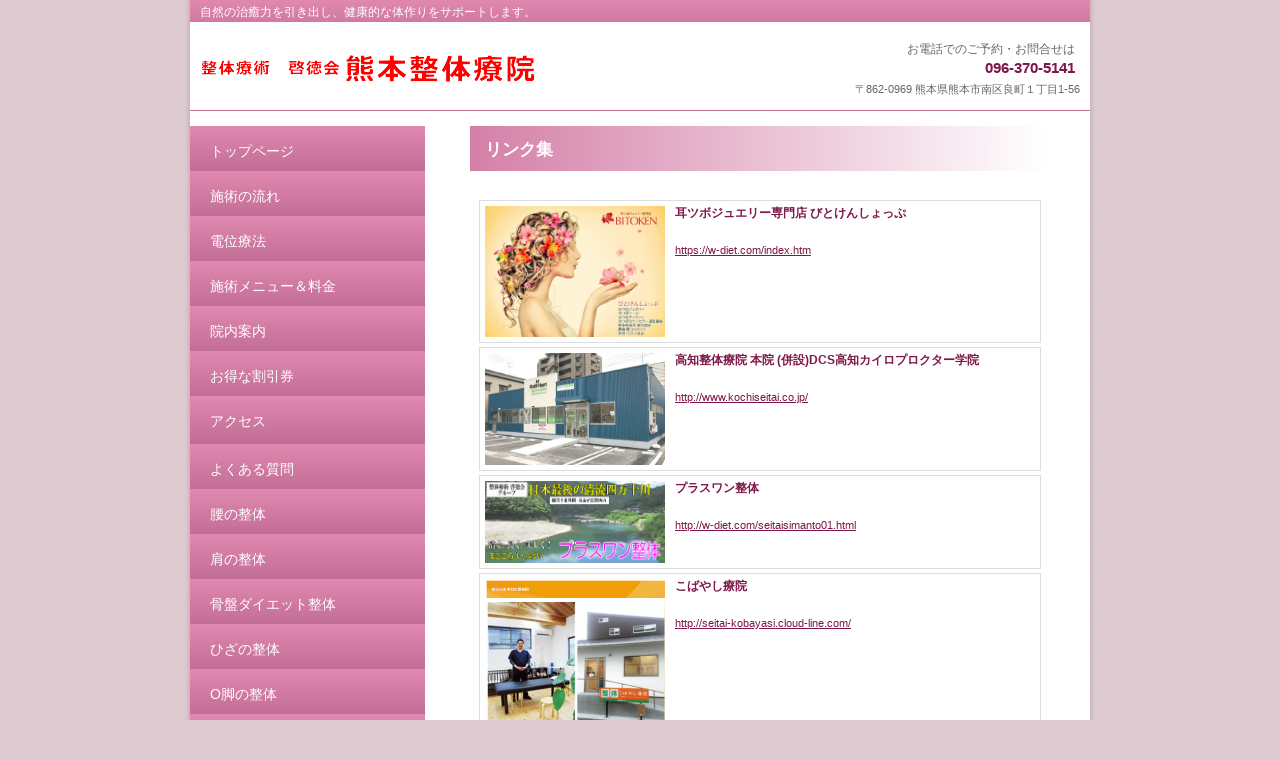

--- FILE ---
content_type: text/html
request_url: https://www.kumamoto-seitai.jp/links.html
body_size: 8519
content:
<!DOCTYPE html>
<html lang="ja">
<head>
<meta http-equiv="Content-Type" content="text/html; charset=Shift_JIS">
<meta http-equiv="Content-Style-Type" content="text/css">
<meta http-equiv="Content-Script-Type" content="text/javascript">
<meta name="viewport" content="width=device-width, initial-scale=1">
<meta name="format-detection" content="telephone=no">
<meta name="GENERATOR" content="JustSystems Homepage Builder Version 22.0.5.0 for Windows">
<meta name="Keywords" content="熊本整体療院　熊本市　整体">
<meta name="Description" content="熊本整体療院　熊本市　整体">
<title>リンク集　熊本整体療院　熊本市　整体</title>
<link rel="stylesheet" href="hpbparts.css" type="text/css" id="hpbparts">
<link rel="stylesheet" href="container_3Dd_2c_left3.css" type="text/css" id="hpbcontainer">
<link rel="stylesheet" href="main_3Dd_2c3.css" type="text/css" id="hpbmain">
<link rel="stylesheet" href="user.css" type="text/css" id="hpbuser">
<script type="text/javascript" src="jquery.min.js"><!-- hpbiptitle jQuery library --></script> <script type="text/javascript" src="move-mainnav.js">hpb-move-mainnav-js</script> </head>
<body id="hpb-template-03-04d-03" class="hpb-layoutset-02 hpb-responsive">
<div id="hpb-skip"><a href="#hpb-title">本文へスキップ</a></div>
<!-- container -->
<div id="hpb-container">
  <!-- header -->
  <div id="hpb-header">
    <div id="hpb-headerMain">
      <h1>自然の治癒力を引き出し、健康的な体作りをサポートします。</h1>
    </div>
    <div id="hpb-headerLogo"><a href="index.html" style="background-image : url(logo_3Hb1.png);">熊本整体療院</a></div>
    <div id="hpb-headerExtra1">
      <p class="tel"><span>お電話でのご予約・お問合せは</span><a href="tel:096-370-5141" style="text-decoration : none;" target="_blank">096-370-5141</a></p>
      <p class="address">〒862-0969 熊本県熊本市南区良町１丁目1-56</p>
    </div>
  </div>
  <!-- header end --><!-- inner -->
  <div id="hpb-inner">
    <!-- wrapper -->
    <div id="hpb-wrapper">
      <!-- page title -->
      <div id="hpb-title">
        <h2><span class="ja">リンク集</span><span class="en">　</span></h2>
      </div>
      <!-- page title end --><!-- main -->
      <div id="hpb-main">
        <div class="hpb-parts-cnt-01 hpb-parts-cnt-style clearfix">
          <div class="hpb-parts-cbox-01 hpb-parts-cbox-style clearfix">
            <div class="hpb-parts-pbox-02 hpb-parts-pbox-style hpb-clearfix">
              <a href="https://w-diet.com/index.htm" target="_blank"><img src="link-image-01.png" alt="耳ツボジュエリー専門店 びとけんしょっぷ" title="耳ツボジュエリー専門店 びとけんしょっぷ" width="180" class="hpb-parts-img-03" name="耳ツボジュエリー専門店 びとけんしょっぷ"></a>
              <div class="hpb-parts-pbox-desc hpb-clearfix">
                <h4>耳ツボジュエリー専門店 びとけんしょっぷ</h4>
                <a href="https://w-diet.com/index.htm" target="_blank"><br>
                <br>
                https://w-diet.com/index.htm </a></div>
            </div>
            <div class="hpb-parts-pbox-02 hpb-parts-pbox-style hpb-clearfix">
              <a href="http://www.kochiseitai.co.jp/" target="_blank"><img src="link-image-02.png" alt="高知整体療院 本院 (併設)DCS高知カイロプロクター学院" title="高知整体療院 本院 (併設)DCS高知カイロプロクター学院" width="180" class="hpb-parts-img-03" name="高知整体療院 本院 (併設)DCS高知カイロプロクター学院"></a>
              <div class="hpb-parts-pbox-desc hpb-clearfix">
                <h4>高知整体療院 本院 (併設)DCS高知カイロプロクター学院</h4>
                <br>
                <br>
                <a href="http://www.kochiseitai.co.jp/" target="_blank">http://www.kochiseitai.co.jp/</a>
              </div>
            </div>
            <div class="hpb-parts-pbox-02 hpb-parts-pbox-style hpb-clearfix">
              <a href=" http://w-diet.com/seitaisimanto01.html" target="_blank"><img src="link-image-03.png" alt="プラスワン整体" title="プラスワン整体" width="180" class="hpb-parts-img-03" name="プラスワン整体"></a>
              <div class="hpb-parts-pbox-desc hpb-clearfix">
                <h4>プラスワン整体</h4>
                <a href=" http://w-diet.com/seitaisimanto01.html" target="_blank"><br>
                <br>
                http://w-diet.com/seitaisimanto01.html </a></div>
            </div>
            <div class="hpb-parts-pbox-02 hpb-parts-pbox-style hpb-clearfix">
              <a href=" http://seitai-kobayasi.cloud-line.com/" target="_blank"><img src="link-image-04.png" alt="こばやし療院" title="こばやし療院" width="180" class="hpb-parts-img-03" name="こばやし療院"></a>
              <div class="hpb-parts-pbox-desc hpb-clearfix">
                <h4>こばやし療院</h4>
                <br>
                <br>
                <a href=" http://seitai-kobayasi.cloud-line.com/" target="_blank">http://seitai-kobayasi.cloud-line.com/ </a></div>
            </div>
            <div class="hpb-parts-pbox-02 hpb-parts-pbox-style hpb-clearfix">
              <a href=" http://w-diet.com/seitaiafujimu01.html" target="_blank"><img src="link-image-05.png" alt="藤村整体院" title="藤村整体院" width="180" class="hpb-parts-img-03" name="藤村整体院"></a>
              <div class="hpb-parts-pbox-desc hpb-clearfix">
                <h4>藤村整体院</h4>
                <br>
                <br>
                <a href=" http://w-diet.com/seitaiafujimu01.html" target="_blank">http://w-diet.com/seitaiafujimu01.html </a></div>
            </div>
          </div>
          <div id="pagetop"><a href="#hpb-container">このページの先頭へ</a></div>
        </div>
      </div>
      <!-- main end -->
    </div>
    <!-- wrapper end --><!-- navi -->
    <div id="hpb-nav">
      <h3 class="hpb-c-index">ナビゲーション</h3>
      <ul>
        <li id="nav-toppage"><a href="index.html"><span class="ja">トップページ</span><span class="en"> </span></a>
        <li id="nav-nagare"><a href="nagare.html"><span class="ja">施術の流れ</span><span class="en"> </span></a>
        <li id="nav-den_i_ryoho"><a href="den_i_ryoho.html"><span class="ja">電位療法</span><span class="en"> </span></a>
        <li id="nav-menu_and_prices"><a href="menu_and_prices.html"><span class="ja">施術メニュー＆料金</span><span class="en"> </span></a>
        <li id="nav-annai"><a href="annai.html"><span class="ja">院内案内</span><span class="en"> </span></a>
        <li id="nav-cupon"><a href="cupon.html"><span class="ja">お得な割引券</span><span class="en"> </span></a>
        <li id="nav-access"><a href="access.html"><span class="ja">アクセス</span><span class="en"> </span></a>
        <li id="nav-q_and_a"><a href="q_and_a.html"><span class="ja">よくある質問</span><span class="en"> </span></a>
        <li id="nav-youtuu"><a href="youtuu.html"><span class="ja">腰の整体</span><span class="en"> </span></a>
        <li id="nav-katakori"><a href="katakori.html"><span class="ja">肩の整体</span><span class="en"> </span></a>
        <li id="nav-kotuban"><a href="kotuban.html"><span class="ja">骨盤ダイエット整体</span><span class="en"> </span></a>
        <li id="nav-hizatuu"><a href="hizatuu.html"><span class="ja">ひざの整体</span><span class="en"> </span></a>
        <li id="nav-o_kyaku"><a href="o_kyaku.html"><span class="ja">O脚の整体</span><span class="en"> </span></a>
        <li id="nav-links"><a href="links.html"><span class="ja">リンク集</span><span class="en"> </span></a>
        <li id="nav-sitemap"><a href="sitemap.html"><span class="ja">サイトマップ</span><span class="en"> </span></a>
        <li id="nav-line"><a href="https://page.line.me/242mocpc?oat_content=url&openQrModal=true" target="_blank"><span class="ja">LINE予約(外部リンク)</span><span class="en"> </span></a>
        <li id="nav-facebook"><a href="https://www.facebook.com/people/%25E7%2586%258A%25E6%259C%25AC%25E6%2595%25B4%25E4%25BD%2593%25E7%2599%2582%25E9%2599%25A2/100054585543366/" target="_blank"><span class="ja">FACEBOOK(外部リンク)</span><span class="en"> </span></a>
      </ul>
    </div>
    <!-- navi end --><!-- aside -->
    <div id="hpb-aside">
      <div id="shopinfo">
        <h1>熊本整体療院</h1>
        <p>〒862-0969<br>
        熊本県熊本市南区良町１丁目1-56<br>
        TEL&nbsp;096-370-5141&nbsp;</p>
      </div>
    </div>
    <!-- aside end -->
  </div>
  <!-- inner end --><!-- footer -->
  <div id="hpb-footer">
    <div id="hpb-footerMain">
      <p>copyright&copy;2024 熊本整体療院&nbsp;&nbsp;all&nbsp;rights&nbsp;reserved.</p>
    </div>
  </div>
  <!-- footer end -->
</div>
<!-- container end --><script type="text/javascript" src="navigation.js">hpb-navigation-js</script> </body>
</html>

--- FILE ---
content_type: text/css
request_url: https://www.kumamoto-seitai.jp/container_3Dd_2c_left3.css
body_size: 10260
content:
@charset "Shift_JIS";

/* 要素リセット */
body{
    margin: 0;
    padding: 0;
    text-align: center;
    font-size: 75%;
    font-family: 'メイリオ' ,Meiryo, 'ヒラギノ角ゴ Pro W3' , 'Hiragino Kaku Gothic Pro' , 'ＭＳ Ｐゴシック' , 'Osaka' ,sans-serif;
    color: #666666; /* 標準文字色 */
    background-position: top left;
    background-repeat: repeat-x;
    background-image : url(bg_3Dd_01.png);
    background-position: top center;
    background-repeat: repeat-y;
    background-color: #DDCBD1;
}
/* Safari用ハック 文字サイズ調整 */
/*\*/
html:first-child body{
    font-size: 70%;
}
/* end */

img{
    border-top: 0;
    border-right: 0;
    border-bottom: 0;
    border-left: 0;
}

/*--------------------------------------------------------
  レイアウト設定
--------------------------------------------------------*/
#hpb-container{
    width: 900px;
    background-color: #FFFFFF;
    margin-top: -1px;
    margin-right: auto;
    margin-bottom: 0;
    margin-left: auto;
    position: relative;
    padding-bottom: 0;
    zoom: 1;
    background-image : url(bg_3Dd_02.png);
    background-position: top center;
    background-repeat: repeat-x;
}

#hpb-header{
    width: 900px;
    height: 110px;
    margin-right: auto;
    margin-left: auto;
    border-bottom-width: 1px;
    border-bottom-style: solid;
    border-bottom-color: #C8729B;
}

#hpb-inner{
    position: relative;
    width: 900px;
    padding-top: 40px;
    padding-bottom: 30px;
    margin-left: auto;
    margin-right: auto;
}

.hpb-layoutset-02 #hpb-inner{
    position: relative;
    width: 900px;
    padding-top: 5px;
    padding-bottom: 30px;
    margin-left: auto;
    margin-right: auto;
}

#hpb-inner::after{
    content: ".";
    clear: both;
    height: 0;
    display: block;
    visibility: hidden;
}

#hpb-wrapper{
    width: 580px;
    margin-top: 0;
    margin-right: 40px;
    margin-left: 0px;
    margin-bottom: 0;
    float: right;
    min-height: 200px;
}

* html #hpb-wrapper{
    width: 581px; /* for IE6 */
    margin-right: 20px;
    height: 200px;
}

#hpb-title{
    margin-top: 0;
    margin-right: auto;
    margin-bottom: 0;
    margin-left: auto;
}
.hpb-layoutset-01 #hpb-title{
    height: 260px;
}

.hpb-layoutset-02 #hpb-title{
    padding-top: 10px;
}

#hpb-main{
    width: 580px;
    margin-top: 0;
    margin-right: auto;
    margin-bottom: 0;
    margin-left: auto;
    text-align: left;
}

.hpb-layoutset-01 #hpb-main{
    padding-top: 0px;
}

.hpb-layoutset-02 #hpb-main{
    padding-top: 5px;
}

#hpb-aside{
    width: 235px;
    margin-top: 20px;
    margin-right: 0;
    margin-bottom: 0;
    margin-left: 15px;
    float: left;
}

* html #hpb-aside{
    margin-left: 0px;
}

#hpb-footer{
    width: 900px;
    clear: both;
    margin-top: 7px;
    margin-bottom: 0px;
    margin-right: auto;
    margin-left: auto;
}

#hpb-nav{
    margin-top: -25px;
    width: 235px;
    overflow: hidden;
    float: left;
}


/*--------------------------------------------------------
  デザイン設定
--------------------------------------------------------*/
/* 背景設定 */
body
{
}

/* コンテンツ配置領域 */
.hpb-layoutset-01 #hpb-title h2{
    position: absolute;
    top: 0px;
    left: 235px;
    margin-top: 15px;
    margin-left: auto;
    margin-right: auto;
    margin-bottom: 0;
    overflow: hidden;
    text-indent: -9999px;
    width: 665px;
    height: 273px;
    background-image : url(mainimg_3Dd3.png);
    background-position: top left;
    background-repeat: no-repeat;
}

.hpb-layoutset-02 h2{
    background-image : url(titleBg_3Dd.png);
    background-position: top right;
    background-repeat: repeat-x;
    margin-top: 0;
    margin-right: auto;
    margin-bottom: 0;
    margin-left: 0;
    height: 45px;
    padding-top: 15px;
    text-align: left;
    overflow: hidden;
    line-height: 1.1em;
}

.hpb-layoutset-02 h2 span.ja{
    font-size: 1em;
    color: #ffffff;
    padding-right: 0;
    padding-left: 15px;
    padding-bottom: 3px;
    padding-top: 3px;
}

.hpb-layoutset-02 h2 span.en{
    font-size: 0.8em;
    color: #7E1849;
    font-weight: normal;
    padding-left: 15px;
    text-transform: capitalize;
    font-weight: normal;
}

/* ナビゲーション */
#hpb-nav ul{
    margin-top: -1px;
    margin-right: auto;
    margin-bottom: 1px;
    margin-left: auto;
    padding-top: 0;
    padding-right: 0;
    padding-bottom: 0;
    padding-left: 0px;
    list-style-type: none;
    overflow: hidden;
}

.hpb-layoutset-02 #hpb-nav ul{
    margin-top: 34px;
    margin-right: auto;
    margin-bottom: 1px;
    margin-left: auto;
    padding-top: 0;
    padding-right: 0;
    padding-bottom: 0;
    padding-left: 0px;
    list-style-type: none;
    overflow: hidden;
}

#hpb-nav ul::after{
    content: ".";
    clear: both;
    height: 0;
    display: block;
    visibility: hidden;
}

#hpb-nav li{
    display: block;
    width: 235px;
    background-image : url(menuBg_3Dd_02.png);
    background-position: top left;
    background-repeat: no-repeat;
    float: left;
    height: 45px;
    overflow: hidden;
    line-height: 50px;
}

#hpb-nav li#nav-access{
    background-image : url(menuBg_3Dd_02_01.png);
    height: 48px;
}

#hpb-nav li#nav-access a:hover{
    background-image : url(menuBg_3Dd_02_01_on.png);
    height: 48px;
}

#hpb-nav li#nav-access a:active{
    background-image : url(menuBg_3Dd_02_01_on.png);
    height: 48px;
}

#hpb-nav li a{
    display: block;
    text-align: center;
}

#hpb-nav li span.en{
    display: none;
}

#hpb-nav li span.ja{
    display: block;
    text-align: left;
    float: left;
    color: #FFFFFF;
    font-size: 14px;
    padding-top: 0px;
    padding-left: 20px;
    padding-right: 10px;
}

#hpb-nav li span.en{
    display: block;
    text-align: left;
    color: #F3B6D2;
    font-size: 12px;
    padding-top: 0px;
    padding-left: 30px;
}

#hpb-nav a:link{
    color: #666666;
    text-decoration: none;
}
#hpb-nav a:visited{
    color: #666666;
    text-decoration: none;
}
#hpb-nav a:hover{
    text-decoration: none;
    background-image : url(menuBg_3Dd_02_on.png);
    background-position: top left;
    background-repeat: repeat-x;
}
#hpb-nav a:active{
    text-decoration: none;
    background-image : url(menuBg_3Dd_02_on.png);
    background-position: top left;
    background-repeat: repeat-x;
}
/*--------------------------------------------------------
  共通パーツデザイン設定
--------------------------------------------------------*/
#banner{
    width: 218px;
    border-bottom-width: 1px;
    border-bottom-style: solid;
    border-bottom-color: #968A58;
    border-top-width: 1px;
    border-top-style: solid;
    border-top-color: #968A58;
    border-left-width: 1px;
    border-left-style: solid;
    border-left-color: #968A58;
    border-right-width: 1px;
    border-right-style: solid;
    border-right-color: #968A58;
    background-color: #F7EBD3;
}


#shopinfo{
    width: 220px;
}

#hpb-aside #shopinfo h3{
    width: 220px;
    height: 26px;
    line-height: 26px;
    padding-left: 0px;
    background-color: #FFFFFF;
    color: #7E1849;
    font-weight: bold;
}

#shopinfo{
    margin-top: 20px;
    color: #666666;
    font-weight: bold;
}

/* =======================================================
  レスポンシブ設定
======================================================= */
@media screen and (max-width: 568px) {

	body{
		background: none;
	}

	/*--------------------------------------------------------
	  レイアウト設定
	--------------------------------------------------------*/
	#hpb-container{
		width: 100%;
		background-image : none;

	}
	#hpb-header{
		width: 100%;
		height: auto;
		border-bottom-width: 0;
		padding-bottom: 10px;
	}
	#hpb-inner{
		width: 100%;
		padding-top: 0;
		padding-bottom: 0;
	}
	.hpb-layoutset-02 #hpb-inner{
		width : 100%;
		padding-top: 0;
		padding-bottom: 0;
	}
	#hpb-wrapper{
		width: 100%;
		margin-left: auto;
		margin-right: auto;
		float: none;
		min-height: 0;
	}
	.hpb-layoutset-01 #hpb-title{
		height: auto;
	}
	.hpb-layoutset-02 #hpb-title{
		padding-top: 0;
	}
	#hpb-main{
		width: 96%;
		padding-bottom: 20px;
	}
	.hpb-layoutset-02 #hpb-main{
		padding-top: 2em;
	}
	#hpb-aside{
		width: 96%;
		margin-top: 0;
		margin-right: auto;
		margin-left: auto;
		float: none;
		padding-bottom: 20px;
	}
	#hpb-footer{
		width: 100%;
		margin-top: 0;
	}
	#hpb-nav{
		margin-top : 0;
		width: 100%;
		float: none;
		background-color: #d57fa7;
	}
	/*--------------------------------------------------------
	  デザイン設定
	--------------------------------------------------------*/
	/* 背景設定 */
	/* コンテンツ配置領域 */
	.hpb-layoutset-01 #hpb-title h2{
		position: relative;
		left: 0px;
		margin-top: 0;
		width: 100%;
		height: 170px;
		background-size: contain;
	}
	.hpb-layoutset-02 h2{
		background-image: none;
		background-color: #dc97b7;
		height: auto;
		padding-bottom: 15px;
		word-break: break-all;
	}
	.hpb-layoutset-02 h2 span.ja{
		display: inline-block;
	}
	.hpb-layoutset-02 h2 span.en{
		display: inline-block;
	}

	/* ナビゲーション */
	#hpb-nav ul,
	.hpb-layoutset-02 #hpb-nav ul{
		display: none;
		margin-top: 0;
		margin-bottom: 0;
	}
	#hpb-nav ul.toggled-on{
		display: block;
	}
	#hpb-nav li{
		width: 100%;
		background-image : none;
		float: none;
		height: auto;
		line-height: 1.4;
		border-top-width: 1px;
		border-top-style: solid;
		border-top-color: #9e3e66;
	}
	#hpb-nav li#nav-access{
		background-image : none;
		height: auto;
	}
	#hpb-nav li#nav-access a:hover,
	#hpb-nav li#nav-access a:active{
		background-image : none;
		height: auto;
	}
	#hpb-nav li a{
		padding-top: 10px;
		padding-right: 10px;
		padding-bottom: 10px;
		padding-left: 10px;
	}
	#hpb-nav li span.ja{
		float: none;
		padding-left: 0;
		padding-right: 0;
	}
	#hpb-nav li span.en{
		padding-left: 0;
		padding-right: 0;
	}
	#hpb-nav a:hover{
		background-image : none;
		background-color: #9e3e66;
	}
	#hpb-nav a:active{
		background-image : none;
	}
	
	/*--------------------------------------------------------
	  共通パーツデザイン設定
	--------------------------------------------------------*/
	#banner{
		max-width: 100%;
		box-sizing: border-box;
	}

	#shopinfo{
		max-width: 100%;
		margin-left: auto;
		margin-right: auto;
	}
	
	#hpb-aside #shopinfo h3{
		max-width: 100%;
		height: auto;
		line-height: 1.4;
	}
}


--- FILE ---
content_type: text/css
request_url: https://www.kumamoto-seitai.jp/main_3Dd_2c3.css
body_size: 15133
content:
@charset "Shift_JIS";

/*--------------------------------------------------------
  共通レイアウトパーツ設定
--------------------------------------------------------*/
/* ヘッダー内パーツ */
#hpb-headerMain{
    margin-top: 0;
    margin-right: 0;
    margin-bottom: 15px;
    margin-left: 0;
    height: 22px;
    overflow: hidden;
}

#hpb-headerMain h1{
    margin-top: 0;
    margin-right: 0;
    margin-bottom: 0;
    margin-left: 0;
    padding-top: 5px;
    padding-right: 0;
    padding-bottom: 0;
    padding-left: 10px;
    text-align: left;
    font-weight: normal;
    line-height: 15px;
    font-size: 12px;
    color: #FFFFFF;
}

#hpb-headerLogo{
    width: 493px;
    float: left;
    padding-left: 10px;
}

#hpb-headerLogo a{
    display: block;
    margin-top: 0;
    margin-right: 0;
    margin-bottom: 0;
    margin-left: 1px;
    padding-top: 0;
    padding-right: 0;
    padding-bottom: 0;
    padding-left: 0;
    text-indent: -9999px;
    overflow: hidden;
    height: 62px;
    background-image : url(logo_3Dd3.png);
    background-position: center left;
    background-repeat: no-repeat;
}

#hpb-headerExtra1{
    width: 360px;
    margin-top: 0;
    margin-right: 10px;
    margin-bottom: 0;
    margin-left: 0;
    padding-top: 5px;
    padding-right: 0;
    padding-bottom: 0;
    padding-left: 0;
    float: right;
}

#hpb-headerExtra1 p.tel{
    /* 電話番号の文字設定 */
    margin-top: 0;
    margin-right: 0;
    margin-bottom: 0;
    margin-left: 0;
    padding-top: 0;
    padding-right: 5px;
    padding-bottom: 0;
    padding-left: 0;
    line-height: 1.2;
    text-align: right;
    color: #7E1849;
    font-weight: bold;
    font-size: 1.3em;
}

#hpb-headerExtra1 p.tel span{
    /* 電話番号の「TEL」文字設定 */
    display: block;
    font-size: 0.8em;
    font-weight: normal;
    color: #666666;
    padding-right: 0px;
    padding-bottom: 5px;
}

#hpb-headerExtra1 p.address{
    /* 住所文字設定 */
    margin-top: 0;
    margin-right: 0;
    margin-bottom: 0;
    margin-left: 0;
    padding-top: 5px;
    padding-right: 0;
    padding-bottom: 0;
    padding-left: 0;
    text-align: right;
    color: #666666;
}

#hpb-headerExtra2 {
}

/* フッター内パーツ */
#hpb-footerMain{
    width: 900px;
    height: 24px;
    background-image : url(footerBg_3Dd.png);
    background-position: center left;
    background-repeat: repeat-x;
}

#hpb-footerMain p{
    /* コピーライト文字設定 */
    margin-top: 0;
    margin-bottom: 0;
    padding-top: 0;
    padding-bottom: 0;
    padding-right: 0;
    font-size: 1em;
    text-align: center;
    line-height: 24px;
    color: #7E1849;
}

#hpb-footerLogo {
}

#hpb-footerExtra1 {
}

#hpb-footerExtra2 {
}

/* サイドブロック内パーツ */

/* バナー */
#banner{
    overflow: hidden;
}

#banner ul{
    margin-top: 9px;
    margin-right: 0;
    margin-bottom: 0;
    margin-left: 0;
    padding-top: 0;
    padding-right: 0;
    padding-bottom: 0;
    padding-left: 0;
    list-style-type: none;
}

#banner li{
    display: block;
    width: 205px;
    margin-left: auto;
    margin-right: auto;
    margin-bottom: 10px;
}

#banner li a{
    display: block;
    height: 135px;
    text-indent: -9999px;
    overflow: hidden;
}

#banner a#banner-time{
    /* 診療時間バナー */
    background-image : url(banner_3Dd_011.png);
    background-position: center center;
    background-repeat: no-repeat;
}

#banner a#banner-access{
    /* アクセスバナー */
    background-image : url(banner_3Dd_02.png);
    background-position: center center;
    background-repeat: no-repeat;
}


/* 店舗情報 */
#shopinfo{
    padding-top: 10px;
    padding-bottom: 0px;
    padding-left: 0px;
    padding-right: 0px;
}

#shopinfo h3{
    color: #7E1849;
    font-size: 1.0em;
    text-align: left;
    margin-top: 0;
    padding-top: 0;
    margin-bottom: 0;
}

#shopinfo span.ja{
    display: none;
}

#shopinfo p{
    padding-top: 0;
    margin-top: 0.1em;
    margin-left: auto;
    margin-right: auto;
    margin-bottom: 0.2em;
    line-height: 1.5;
}

/*--------------------------------------------------------
  ナビゲーションデザイン設定
--------------------------------------------------------*/

#hpb-nav li a {
    /* ナビゲーション文字設定 */
}


/*--------------------------------------------------------
  基本パーツデザイン設定
--------------------------------------------------------*/

/* リンク文字色 */
a:link{
    color: #7E1849;
    text-decoration: underline;
}
a:visited{
    color: #7E1849;
    text-decoration: underline;
}
a:hover{
    color: #E36FA6;
    text-decoration: none;
}
a:active{
    color: #E36FA6;
    text-decoration: none;
}

#hpb-skip{
    /* ヘッダースキップの非表示 */
    height: 1px;
    margin: 0;
    padding: 0;
    overflow: hidden;
    text-indent: -9999px;
}

p{
    margin-top: 0.5em;
    margin-bottom: 2em;
    padding-right: 0.1em;
    padding-left: 0em;
    line-height: 1.4;
    text-align: left;
}

p.large{
    font-size: 1.5em;
    font-weight: bold;
    margin-bottom: -0.1em;
    color: #7E1849;
}
p.indent{
    padding-left: 15px;
    background-image : url(point_3Dd.png);
    background-position: 3px 4px;
    background-repeat: no-repeat;
}

.left{
    float: left;
}
.right{
    float: right;
}

hr{
    width: 100%;
    height: 1px;
    margin-top: 10px;
    margin-right: auto;
    margin-bottom: 20px;
    margin-left: auto;
    padding-top: 0;
    padding-right: 0;
    padding-bottom: 0;
    padding-left: 0;
    clear: both;
    border-top-width: 1px;
    border-top-style: none;
    border-right-width: 1px;
    border-right-style: none;
    border-left-width: 1px;
    border-left-style: none;
    color: #ffffff;
    border-bottom-width: 1px;
    border-bottom-style: none;
}


#hpb-wrapper h3{
    margin-top: 10px;
    margin-right: 0;
    margin-bottom: 10px;
    margin-left: 0;
    padding-top: 0;
    padding-left: 0;
    padding-bottom: 0;
    font-size: 1.5em;
    line-height: 18px;
    text-align: left;
    color: #C8729B;
}

#hpb-wrapper h3 span.en{
    padding-right: 10px;
    text-transform: capitalize;
    font-family: Arial,Helvetica,Verdana,sans-serif;
}

#hpb-wrapper h3 span.ja {
}

h3.hpb-c-index{
    height: 1px;
    margin: 0;
    padding: 0;
    overflow: hidden;
    text-indent: -9999px;
    background: none;
    border-bottom-style: none;
}

h4{
    margin-top: 0;
    margin-right: 0;
    margin-bottom: 0;
    margin-left: 0;
    padding-top: 5px;
    padding-right: 10px;
    padding-bottom: 5px;
    padding-left: 0;
    text-align: left;
    font-size: 1.1em;
    line-height: 1.2;
    font-weight: bold;
    color: #7E1849;
}

h5{
    display: inline;
    margin-top: 0;
    margin-bottom: 0;
    padding-left: 15px;
    text-align: left;
    background-image : url(point_3Dd.png);
    background-position: 3px 7px;
    background-repeat: no-repeat;
    font-size: 1.1em;
    line-height: 1.5;
    font-weight: normal;
}

table{
    margin-top: 5px;
    margin-right: auto;
    margin-bottom: 5px;
    margin-left: 0;
    border-collapse: collapse;
    border-top-width: 1px;
    border-top-style: solid;
    border-top-color: #C8729B;
    border-left-width: 1px;
    border-left-style: solid;
    border-left-color: #C8729B;
}

table th{
    padding-top: 5px;
    padding-right: 15px;
    padding-bottom: 5px;
    padding-left: 15px;
    text-align: left;
    background-color: #DF87AF;
    border-bottom-width: 1px;
    border-bottom-style: solid;
    border-bottom-color: #C8729B;
    border-right-width: 1px;
    border-right-style: solid;
    border-right-color: #C8729B;
    color: #FFFFFF;
}

table td{
    padding-top: 5px;
    padding-right: 15px;
    padding-bottom: 5px;
    padding-left: 15px;
    text-align: left;
    border-bottom-width: 1px;
    border-bottom-style: solid;
    border-bottom-color: #C8729B;
    border-right-width: 1px;
    border-right-style: solid;
    border-right-color: #C8729B;
}

/* フォームパーツ設定 */
input.button{
    margin-top: 10px;
    margin-bottom: 15px;
}

textarea{
    width: 380px;
    height: 200px;
}

input.l{
    width: 380px;
}
input.m{
    width: 250px;
}
input.s{
    width: 50px;
}


/* メインコンテンツ内基本パーツ */

#hpb-main ul{
    clear: left;
    margin-top: 0;
    margin-right: 0;
    margin-bottom: 0;
    margin-left: 0;
    padding-top: 0;
    padding-right: 0;
    padding-bottom: 0;
    padding-left: 0;
    list-style-type: none;
}

#hpb-main ul li{
    text-align: left;
    line-height: 1.4;
    padding-top: 5px;
    padding-right: 0;
    padding-bottom: 5px;
    padding-left: 18px;
    margin-left: 0px;
    background-image : url(point_3Dd.png);
    background-position: 3px 10px;
    background-repeat: no-repeat;
    border-bottom-width: 1px;
    border-bottom-style: dotted;
    border-bottom-color: #C8729B;
}


#hpb-main dl{
    margin-top: 0;
    margin-right: 0;
    margin-bottom: 20px;
    margin-left: 0;
    padding-top: 0;
    padding-right: 0;
    padding-bottom: 0;
    padding-left: 0;
}

#hpb-main dt{
    float: left;
    margin-top: 0;
    margin-right: 0;
    margin-bottom: 0;
    margin-left: 0;
    text-align: left;
    line-height: 1.4;
    font-weight: normal;
    width: 9em !important;
    padding-top: 5px;
    padding-right: 0;
    padding-bottom: 2px;
    padding-left: 15px;
    background-image : url(point_3Dd.png);
    background-position: 3px 10px;
    background-repeat: no-repeat;
}

#hpb-main dd{
    margin-top: 0;
    margin-right: 0;
    margin-bottom: 0;
    margin-left: 0;
    padding-top: 5px;
    padding-right: 0;
    padding-bottom: 2px;
    text-align: left;
    line-height: 1.4;
    padding-left: 11em;
    border-bottom-width: 1px;
    border-bottom-style: solid;
    border-bottom-color: #dddddd;
}

* #hpb-main dd{
    height: 1%; /* for IE6 */
}

#hpb-main dl::after{
    content: ".";
    clear: both;
    height: 0;
    display: block;
    visibility: hidden;
}

#hpb-main img.left{
    margin-top: 5px;
    margin-right: 20px;
    margin-bottom: 10px;
    float: left;
}

#hpb-main img.right{
    margin-top: 5px;
    margin-bottom: 10px;
    margin-left: 20px;
    float: right;
}

#pagetop{
    margin-top: 10px;
    margin-right: auto;
    margin-bottom: 20px;
    margin-left: auto;
    text-align: left;
    padding-left: 5px;
}

#pagetop a{
    /* ページの先頭へのリンク設定 */
    display: block;
    padding-left: 15px;
    line-height: 15px;
    margin-left: 0;
    margin-right: auto;
    margin-top: 20px;
    background-image : url(point_ret_3Dd.png);
    background-position: center left;
    background-repeat: no-repeat;
    text-decoration: none;
    overflow: hidden;
    color: #7E1849;
    float: right;
}


/* トップページ デザイン定義 */
#toppage-news{
    padding-bottom: 5px;
}

#toppage-news h3{
    height: 47px;
    border-bottom-width: 0px;
    border-bottom-style: none;
    margin-bottom: 0px;
    border-bottom-width: 1px;
    border-bottom-style: solid;
    border-bottom-color: #7E1849;
}

#toppage-news h3 span.en{
    display: block;
    float: left;
    padding-top: 13px;
    padding-left: 0px;
    font-size: 27px;
    line-height: 26px;
    font-weight: bold;
    color: #7E1849;
    font-family: Century, "HG明朝B" , "ＭＳ 明朝" , "MS 明朝" ,HeiseiMincho, 'Hiragino Mincho Pro' , 'MS Mincho' ,serif;
}

#toppage-news h3 span.ja{
    display: block;
    float: left;
    font-size: 16px;
    line-height: 47px;
    padding-top: 5px;
    color: #7E1849;
    font-weight: bold;
    margin-bottom: 0;
}

#toppage-news h4{
    color: #7E1849;
    padding-top: 3px;
}

/* 治療方針ページ デザイン定義 */
#flow{
    margin-left: 0;
    margin-right: 0;
    padding-left: 0;
    padding-right: 0;
    zoom: 1;
}

#flow li{
    display: block;
    background-image : url(arrow_3Dd.png);
    background-position: left top;
    background-repeat: no-repeat;
    padding-top: 38px;
    padding-bottom: 15px;
    padding-left: 150px;
    list-style-type: none;
    line-height: 1.5;
}

* html #flow li{
    padding-left: 300px; /* for IE6 */
}

#flow li:first-child{
    background-image: none;
    padding-top: 10px;
}

#flow li h4{
    float: left;
    width: 150px;
    margin-left: -150px;
    margin-top: -3px;
    text-align: center;
}

/* =======================================================
  レスポンシブ設定
======================================================= */
@media screen and (max-width: 568px) {

	/*--------------------------------------------------------
	  共通レイアウトパーツ設定
	--------------------------------------------------------*/
	/* ヘッダー内パーツ */
	#hpb-headerMain{
		margin-bottom: 0;
		height: auto;
	}
	#hpb-headerMain h1{
		padding-right: 5px;
		padding-bottom: 5px;
		padding-left: 5px;
		line-height: 1.4;
		background-color: #d57fa7;
	}
	#hpb-headerLogo{
		width: 98%;
		float: none;
		padding-left: 0;
		margin-left: auto;
		margin-right: auto;
	}
	#hpb-headerLogo a{
		max-width: 100%;
		margin-top: 10px;
		margin-right: auto;
		margin-bottom: 10px;
		margin-left: auto;
		background-size: contain;
		background-position: top center;
	}
	#hpb-headerExtra1{
		width: 98%;
		margin-top: 10px;
		margin-right: auto;
		margin-left: auto;
		padding-top: 0;
		float: none;
	}

	/* フッター内パーツ */
	#hpb-footerMain{
		width: 100%;
		height: auto;
		background-image: none;
		background-color: #d57fa7;
		padding-top: 10px;
		padding-bottom: 10px;
	}
	#hpb-footerMain p{
		padding-right: 5px;
		padding-left: 5px;
		line-height: 1.4;
		word-break: break-all;
	}

	/* サイドブロック内パーツ */
	/* バナー */
	#banner{
		margin-left: auto;
		margin-right: auto;
	}
	#banner li{
		max-width: 100%;
	}
	#banner a#banner-time,
	#banner a#banner-access{
		background-size: contain;
		background-position : top center;
	}

	/*--------------------------------------------------------
	  ナビゲーションデザイン設定
	--------------------------------------------------------*/
	#hpb-nav h3.hpb-c-index{
		width: 80px;
		height: 20px;
		background-image : url(btn_menu.png);
		background-position: top left;
		background-repeat: no-repeat;
		margin-left: 10px;
		margin-top: 10px;
		margin-bottom: 10px;
		overflow: hidden;
		text-indent: -9999px;
		cursor: pointer;
	}

	/*--------------------------------------------------------
	  基本パーツデザイン設定
	--------------------------------------------------------*/
	p{
		padding-right: 0;
	}
	
	h4{
		padding-right: 0;
	}
	table{
		width: 100%;
		box-sizing: border-box;
	}

	/* フォームパーツ設定 */
	textarea{
		width: 96%;
	}
	input.l{
		width: 96%;
	}
	input.m{
		width: 60%;
	}
	input.s{
		width: 30%;
	}

	/* メインコンテンツ内基本パーツ */
	#hpb-main dt{
    	float: none;
		max-width: 100%;
		box-sizing: border-box;
	}
	#hpb-main dd{
		padding-left: 15px;
	}
	#hpb-main img.left{
		margin-right: 0;
		float: none;
	}
	#hpb-main img.right{
		margin-left: 0;
		float: none;
	}
	#pagetop{
		margin-bottom: 0;
		text-align: right;
	}
	#pagetop a{
	/* ページの先頭へのリンク設定 */
		float: none;
		display: inline;
		
	}

	/* トップページ デザイン定義 */
	#toppage-news h3{
		height: auto;
	}
	#toppage-news h3 span.en,
	#toppage-news h3 span.ja{
		float: none; 
		display: inline-block;
	}
	#toppage-news h3 span.ja{
		line-height: 26px;
	}
}



--- FILE ---
content_type: text/css
request_url: https://www.kumamoto-seitai.jp/user.css
body_size: 956
content:
@charset "Shift_JIS";

/*--------------------------------------------------------
  フルCSSプロフェッショナルテンプレート部品設定
--------------------------------------------------------*/

.hpb-parts-cnt-style {
    border-color: #dddddd;
}

.hpb-parts-hl-style {
    padding-top: 0.3em !important;
    padding-bottom: 0.2em !important;
    padding-left: 0.2em !important;
    border-color: #7E1849;
}

.hpb-parts-cbox-style {
    border-color: #dddddd;
}

.hpb-parts-hr-style {
    border-color: #E36FA6;
}

.hpb-parts-pbox-style {
    border-color: #dddddd;
}
.hpb-parts-pbox-style h4 {
    padding: 0px !important;
}

.hpb-parts-blist-style {
    border-color: #7E1849;
}
a.hpb-parts-blist-style:link {
    color: #666666;
}
a.hpb-parts-blist-style:visited {
    color: #666666;
}
a.hpb-parts-blist-style:hover {
    color: #7E1849;
}
a.hpb-parts-blist-style:active {
    color: #7E1849;
}

/*--------------------------------------------------------
  ユーザー設定スタイル
--------------------------------------------------------*/
